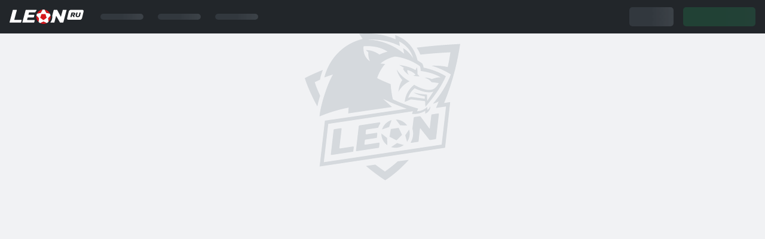

--- FILE ---
content_type: text/html;charset=UTF-8
request_url: https://leon.ru/bets/mma/ufc/ufc-300/1970324843238198-kattar-calvin-sterling-aljamain
body_size: 14301
content:
<!doctype html><html lang="ru" class="app__product--leonru app__rendering--csr app__platform--web app__modernity--modern app__env--prod app__skin--default app__style--leonru app__layout--desktop app__theme--light"><head><script nonce="gsVchWW2KCFLOggT1BcljA==">window.__webpack_public_path__ = "https://cdn-v2.leon.ru/";</script><script src="https://cdn-v2.leon.ru/js/vite-plugin-import-retry.dca3f5.js" crossorigin integrity="sha384-FFCUTj2ch6tiZ6FbWjc+AenpkuT57KY3GhFtOsX8rxzCYRDuhFzZqdm4Ys+g3zsl" nonce="gsVchWW2KCFLOggT1BcljA=="></script><title>Cтавки на спорт онлайн в букмекерской конторе Леон | БК Leon</title><base href="/" target="_self"/><meta charset="utf-8" data-vm-ssr="1" vmid="charset"><meta http-equiv="X-UA-Compatible" content="IE=edge"><meta name="viewport" content="width=device-width,initial-scale=1,maximum-scale=1,user-scalable=no,viewport-fit=cover" data-vm-ssr="1" vmid="viewport"><meta name="description" content="Букмекерская компания Леон: ставки на спорт онлайн ✔️ Широкая линия, лайв ставки на топовые матчи, и выгодные коэффициенты на официальном сайте БК Leon в России" data-vm-ssr="1" vmid="description"><meta name="msapplication-TileColor" content="#2a3034"><meta name="msapplication-TileImage" content="/favicon/favicon-144.png"><meta name="theme-color" vmid="theme-color" content="rgba(34, 38, 42, 1)" data-vm-ssr="1"><meta property="og:image" content="https://img-v2.leon.ru/QAXTACRU/images/push/leonball.png"> <link rel="icon" href="/favicon.ico"><link rel="icon" href="/favicon/favicon-32.png" sizes="32x32"><link rel="icon" href="/favicon/favicon-57.png" sizes="57x57"><link rel="icon" href="/favicon/favicon-76.png" sizes="76x76"><link rel="icon" href="/favicon/favicon-96.png" sizes="96x96"><link rel="icon" href="/favicon/favicon-128.png" sizes="128x128"><link rel="icon" href="/favicon/favicon-192.png" sizes="192x192"><link rel="icon" href="/favicon/favicon-228.png" sizes="228x228"><link rel="shortcut icon" href="/favicon/favicon-196.png" sizes="196x196"><link rel="apple-touch-icon" href="/favicon/favicon-120.png" sizes="120x120"><link rel="apple-touch-icon" href="/favicon/favicon-152.png" sizes="152x152"><link rel="apple-touch-icon" href="/favicon/favicon-180.png" sizes="180x180"><link rel="canonical" href="https://leon.ru/bets/mma/ufc/ufc-300/1970324843238198-kattar-calvin-sterling-aljamain"> <meta name="apple-itunes-app" content="app-id=1177395683"><script nonce="gsVchWW2KCFLOggT1BcljA==">window.initConfig = { i18nUrl: '/api-2/i18n/ru-ru/1763478925260.51fb8.js', isNT: Boolean(false), time: Number(1763509056782), docParseTime: Date.now(), theme: { 'default': 'light', first: '', current: '' }, isQueryHashingEnabled: true, 'adPaths': {}, isWA: false, clientApiSettings: { requestTimeout: 15, maxRequestRetriesCount: 2 } }</script><style nonce="gsVchWW2KCFLOggT1BcljA==">html{line-height:1.15;-webkit-text-size-adjust:100%}body{margin:0}main{display:block}h1{font-size:2em;margin:.67em 0}hr{box-sizing:initial;height:0;overflow:visible}pre{font-family:monospace,monospace;font-size:1em}a{background-color:initial}abbr[title]{border-bottom:none;text-decoration:underline;text-decoration:underline dotted}b,strong{font-weight:bolder}code,kbd,samp{font-family:monospace,monospace;font-size:1em}small{font-size:80%}sub,sup{font-size:75%;line-height:0;position:relative;vertical-align:initial}sub{bottom:-.25em}sup{top:-.5em}img{border-style:none}button,input,optgroup,select,textarea{font-family:inherit;font-size:100%;line-height:1.15;margin:0}button,input{overflow:visible}button,select{text-transform:none}[type=button],[type=reset],[type=submit],button{-webkit-appearance:button}[type=button]::-moz-focus-inner,[type=reset]::-moz-focus-inner,[type=submit]::-moz-focus-inner,button::-moz-focus-inner{border-style:none;padding:0}[type=button]:-moz-focusring,[type=reset]:-moz-focusring,[type=submit]:-moz-focusring,button:-moz-focusring{outline:1px dotted ButtonText}fieldset{padding:.35em .75em .625em}legend{box-sizing:border-box;color:inherit;display:table;max-width:100%;padding:0;white-space:normal}progress{vertical-align:initial}textarea{overflow:auto}[type=checkbox],[type=radio]{box-sizing:border-box;padding:0}[type=number]::-webkit-inner-spin-button,[type=number]::-webkit-outer-spin-button{height:auto}[type=search]{-webkit-appearance:textfield;outline-offset:-2px}[type=search]::-webkit-search-decoration{-webkit-appearance:none}::-webkit-file-upload-button{-webkit-appearance:button;font:inherit}details{display:block}summary{display:list-item}[hidden],template{display:none}:root{--White:#fff;--Black:#000;--Invert:var(--White);--DLayer0Base:11,13,14;--DLayer1Base:34,38,42;--DLayer2Base:50,56,62;--DLayer0:rgba(var(--DLayer0Base),1);--DOpacityLayer0:rgba(var(--DLayer0Base),0.7);--DLayer1:rgba(var(--DLayer1Base),1);--DOpacityLayer1:#22262a80;--DFullOpacityLayer1:#22262a00;--DLayer2:rgba(var(--DLayer2Base),1);--DOpacityLayer2:#32383e66;--DHighlight:#4c555e;--DTextDefault:#f9fafa;--DTextPrimary:#cfd4d8;--DTextSecondary:#abb2ba;--DLegacyButton:#22262a;--DErrorDefault:#d92626;--DErrorHighlight:#e83030;--DErrorField:#fa9e9e26;--DErrorText:#fa9e9e;--DLegacyGreen:#32d74b;--DAlertDefault:#ffd60a;--DAlertDefaultOpacity:#ffd60a33;--DAlertHighlight:#ffdc2e;--DAlertText:#ffea85;--DAlertButtonText:#0b0d0e;--DOTextSecondary:#abb2ba1a;--DAltDefault:#0a84ff;--DAltHighlight:#39f;--DMint:#1fada2;--DShadow:#0000004d;--DBelow:#0b0d0e;--DSkeletonOpacity:#0003;--DSkeletonLoading:linear-gradient(90deg,#0000,#0000001a 50%,#0000);--DPinkHighlight:#ff6680;--DLoyaltyLevelLayer:#0b0d0e;--DYellow:#d99e08;--DYellowShadow:#d99e0880;--DPurple:#6448ff;--DPurpleShadow:#6448ff80;--DSwitcherShadow:#fff3;--DAccentGradient:linear-gradient(180deg,#5c5c5c80 0%,rgba(var(--DLayer2Base),0) 100%);--DAccentLevel1:#ffffff1a;--DAccentLevel2:#6b6c6d33;--DAccentLevel3:#ffffff26;--LLayer0Base:241,242,244;--LLayer1Base:255,255,255;--LLayer2Base:238,240,241;--LLayer0:rgba(var(--LLayer0Base),1);--LOpacityLayer0:rgba(var(--LLayer0Base),0.7);--LLayer1:rgba(var(--LLayer1Base),1);--LOpacityLayer1:#ffffff80;--LFullOpacityLayer1:#fff0;--LLayer2:rgba(var(--LLayer2Base),1);--LOpacityLayer2:#eef0f166;--LHighlight:#d5d9dd;--LTextDefault:#050506;--LTextPrimary:#2e3338;--LTextSecondary:#49525a;--LLegacyButton:#dde0e3;--LErrorDefault:#e23636;--LErrorHighlight:#e51919;--LErrorField:#e4676726;--LErrorText:#e46767;--LLegacyGreen:#34c759;--LAlertDefault:#ffbf00;--LAlertDefaultOpacity:#ffbf0033;--LAlertHighlight:#ffc61a;--LAlertText:#e5ad06;--LAlertButtonText:#0b0d0e;--LOTextSecondary:#49525a1a;--LAltDefault:#007aff;--LAltHighlight:#0062cc;--LMint:#1fada2;--LShadow:#54545426;--LBelow:#d5d9dd;--LSkeletonOpacity:#fff3;--LSkeletonLoading:linear-gradient(90deg,#fff0,#ffffff1a 50%,#fff0);--LPinkHighlight:#ff6680;--LLoyaltyLevelLayer:#f1f2f4;--LYellow:#e2ae18;--LYellowShadow:#d99e0880;--LPurple:#5a3eff;--LPurpleShadow:#6448ff80;--LGreenShadow:#169c5980;--LSwitcherShadow:#0003;--LAccentGradient:linear-gradient(0deg,#fff0,#ffffff80);--LAccentLevel1:#ffffff80;--LAccentLevel2:#fff3;--LAccentLevel3:#ffffff26;--Layer0Base:var(--DLayer0Base);--Layer1Base:var(--DLayer1Base);--Layer2Base:var(--DLayer2Base);--Layer0:var(--DLayer0);--OpacityLayer0:var(--DOpacityLayer0);--Layer1:var(--DLayer1);--OpacityLayer1:var(--DOpacityLayer1);--FullOpacityLayer1:var(--DFullOpacityLayer1);--Layer2:var(--DLayer2);--OpacityLayer2:var(--DOpacityLayer2);--Highlight:var(--DHighlight);--TextDefault:var(--DTextDefault);--TextPrimary:var(--DTextPrimary);--TextSecondary:var(--DTextSecondary);--LegacyButton:var(--DLegacyButton);--ErrorDefault:var(--DErrorDefault);--ErrorHighlight:var(--DErrorHighlight);--ErrorField:var(--DErrorField);--ErrorText:var(--DErrorText);--LegacyGreen:var(--DLegacyGreen);--AlertDefault:var(--DAlertDefault);--AlertDefaultOpacity:var(--DAlertDefaultOpacity);--AlertHighlight:var(--DAlertHighlight);--AlertText:var(--DAlertText);--AlertButtonText:var(--DAlertButtonText);--OpacityTextSecondary:var(--DOTextSecondary);--AltDefault:var(--DAltDefault);--AltHighlight:var(--DAltHighlight);--Mint:var(--DMint);--BadgeColorInvert:var(--Black);--BadgeBgInvert:var(--White);--Shadow:var(--DShadow);--Below:var(--DBelow);--SkeletonOpacity:var(--DSkeletonOpacity);--SkeletonLoading:var(--DSkeletonLoading);--PinkHighLight:var(--DPinkHighlight);--LoyaltyLevelLayer:var(--DLoyaltyLevelLayer);--Yellow:var(--DYellow);--YellowShadow:var(--DYellowShadow);--Purple:var(--DPurple);--PurpleShadow:var(--DPurpleShadow);--SwitcherShadow:var(--DSwitcherShadow);--AccentGradient:var(--DAccentGradient);--AccentLevel1:var(--DAccentLevel1);--AccentLevel2:var(--DAccentLevel2);--AccentLevel3:var(--DAccentLevel3);--StatusbarHeight:0px;--GreenDefault:linear-gradient(120.98deg,#47ebf5 -30.83%,#04db19 143.76%);--GreenHighlight:linear-gradient(110.43deg,#00b2f0 -9.11%,#04db19 132.86%);--GrayGradient:linear-gradient(287.52deg,#0b0d0e 4.81%,#22262a 86.39%);--AndroidBrand:linear-gradient(110.7deg,#49ebf5 -9.14%,#04db19b3 136.77%);--AndroidTextDefault:var(--DTextDefault);--AndroidTextPrimary:var(--DTextPrimary);--AndroidBackgroundItem:linear-gradient(287.52deg,#0b0d0e 4.81%,#22262a 86.39%);--AndroidButtonHover:linear-gradient(110.7deg,#49ebf5 -9.14%,#04db19b3 136.77%);--AndroidLandingBg:#0b0d0e;--EgsCategoriesIconFilter:invert(93%) sepia(15%) saturate(73%) hue-rotate(164deg) brightness(91%) contrast(89%);--EgsCategoriesIconHover:invert(99%) sepia(45%) saturate(358%) hue-rotate(175deg) brightness(109%) contrast(96%);--EgsCategoriesIconActive:invert(10%) sepia(17%) saturate(531%) hue-rotate(169deg) brightness(91%) contrast(88%);--EgsOverlayBarColor:#000000b3;--EgsBlurredImageBackground:linear-gradient(0deg,var(--Layer0) 0%,#0b0d0e80 100%);--OverlayL0Color:#171a1ce6;--TabShadow:0 -0.66px 0 #394046;--FloatingTopBarShadow:0 8px 16px #0000004d;--FloatingTopBarShadowFilter:drop-shadow(0 8px 16px #0000004d);--BreadcrumbBoxShadow:8px 0 8px #00000026;--InnerShadow:none;--ModalHeaderShadow:0 0.66px 0 var(--Below);--FooterIconFilter:invert(82%) sepia(4%) saturate(590%) hue-rotate(172deg) brightness(87%) contrast(89%);--ShowcaseItemStripeBgColor:#ffffff0d;--ShowcaseNameColor:var(--TextPrimary);--TooltipBackground:#fffffff2;--ToggleVisibleInDarkInlineBlock:inline-block;--ToggleVisibleInLightInineBlock:none;--ToggleVisibleInDarkBlock:block;--ToggleVisibleInLightBlock:none;--BorderRadius:5px;--MainFontFamily:"Roboto",sans-serif;--BodyBackgroundColor:var(--Layer0);--BodyColor:var(--TextDefault);--LanguageItemHoverColor:var(--Layer2);--HighlightedText:var(--AlertText);--RewardCenterBg:radial-gradient(142.91% 100% at 100% 100%,#4e26ec40 0%,#4e26ec00 100%),#22262a;--ReferralPageBg:radial-gradient(142.91% 100% at 100% 100%,#1f91ad40 0%,#1f91ad00 100%),#22262a;--buttonBgPrem:linear-gradient(123deg,#fcecc2 13.34%,#eac885 86.74%);--buttonBgPremHover:linear-gradient(123deg,#fef7e7 13.34%,#f2deb5 86.74%);--buttonBgPremPressed:linear-gradient(123deg,#fcecc2 13.34%,#eac885 86.74%);--buttonBoxShadowPressed:inset 0 0 0 2px #ebebebcc;--Mint:#1fada2;--Orange:#d96208;--Grey1:#88919a;--Yellow:#d99e08;--Pink:#963eff;--Purple:#6448ff;--Grey2:#6a737c;--BlueLight:#0ac0ff;--SnackbarBackground:#fffc;--SnackbarBrand:#169c59;--SnackbarBrandOpacity:#169c5933;--SnackbarRed:#e46767;--SnackbarYellow:#e5ad06;--SnackbarModalShadow:linear-gradient(0deg,#0000004d,#0000004d);--VpnStrokeDefault:#fff;--VpnStrokeSecondary:#fff;--BundesligaBranded:#d20515;--BundesligaBrandedHover:#f91022;--BundesligaBrandedText:#fff;--StatsA:#37f;--StatsB:#f37;--StatsDraw:#5c573d;--BasedOnSportTextDefault:#fff;--BasedOnSportTextColored:#fff;--CutomHomePageRunnerBg:var(--Layer1);--CutomHomePageTopMatchBgOverlay:#000000b3;--CutomHomePageTopMatchBgGradient:linear-gradient(180deg,#22262a,#0e1011);--BrandDefault:#1fad66;--BrandDefaultOpacity00:#1fad6600;--BrandDefaultOpacity02:#1fad6633;--BrandDefaultOpacity05:#1fad6680;--OpacityBrandDefault:#1fad6633;--BrandHighlight:#1cd478;--OpacityBrandHighlight:#1cd47880;--BrandText:#fff;--BrandDefaultShadow:#1fad6680;--DBrandDefault:#1fad66;--DBrandHighlight:#1cd478;--DBrandText:#fff;--CardShadow1:#0000007a;--CardShadow2:#0000004a;--CardShadow3:#00000030;--Stats1:#37f;--StatsX:#5c573d;--Stats2:#f37;--StrokeDynamic:#ffffff4d;--StrokeInverted:#0000004d;--StrokeStatic:#ffffff4d;--OverlayBetslip:#0b0d0eb3;--OverlayHardInverted:#fffffff2;--HeaderDesktop:var(--DLayer1);--HeaderDesktopLayer:var(--DLayer2);--HeaderMobile:var(--DLayer1);--HeaderMobileLayer:var(--DLayer2);--TabbarColorContainer:#fff0;--TabbarColorContainerStroke:#fff0;--TabbarColorActive:#fff0;--TabbarColorNavbar:var(--DLayer1)}:root.app__theme--light{--Invert:var(--Black);--Layer0Base:var(--LLayer0Base);--Layer1Base:var(--LLayer1Base);--Layer2Base:var(--LLayer2Base);--Layer0:var(--LLayer0);--Layer1:var(--LLayer1);--Layer2:var(--LLayer2);--OpacityLayer0:var(--LOpacityLayer0);--OpacityLayer1:var(--LOpacityLayer1);--OpacityLayer2:var(--LOpacityLayer2);--FullOpacityLayer1:var(--LFullOpacityLayer1);--Highlight:var(--LHighlight);--TextDefault:var(--LTextDefault);--TextPrimary:var(--LTextPrimary);--TextSecondary:var(--LTextSecondary);--LegacyButton:var(--LLegacyButton);--ErrorDefault:var(--LErrorDefault);--ErrorHighlight:var(--LErrorHighlight);--ErrorField:var(--LErrorField);--ErrorText:var(--LErrorText);--LegacyGreen:var(--LLegacyGreen);--AlertDefault:var(--LAlertDefault);--AlertDefaultOpacity:var(--LAlertDefaultOpacity);--AlertHighlight:var(--LAlertHighlight);--AlertText:var(--LAlertText);--AlertButtonText:var(--LAlertButtonText);--OpacityTextSecondary:var(--LOTextSecondary);--AltDefault:var(--LAltDefault);--AltHighlight:var(--LAltHighlight);--Mint:var(--LMint);--BadgeColorInvert:var(--LLayer2);--BadgeBgInvert:var(--LTextDefault);--Shadow:var(--LShadow);--Below:var(--LBelow);--SkeletonOpacity:var(--LSkeletonOpacity);--SkeletonLoading:var(--LSkeletonLoading);--PinkHighLight:var(--LPinkHighlight);--LoyaltyLevelLayer:var(--LLoyaltyLevelLayer);--Yellow:var(--LYellow);--YellowShadow:var(--LYellowShadow);--Purple:var(--LPurple);--PurpleShadow:var(--LPurpleShadow);--ProgressGreen:#169c59;--ProgressGreenShadow:var(--LGreenShadow);--SwitcherShadow:var(--LSwitcherShadow);--AccentGradient:var(--LAccentGradient);--AccentLevel1:var(--LAccentLevel1);--AccentLevel2:var(--LAccentLevel2);--AccentLevel3:var(--LAccentLevel3);--GreenDefault:linear-gradient(120.98deg,#47ebf5 -30.83%,#04db19 143.76%);--GreenHighlight:linear-gradient(110.43deg,#00b2f0 -9.11%,#04db19 132.86%);--GrayGradient:linear-gradient(287.52deg,#0b0d0e 4.81%,#22262a 86.39%);--AndroidBrand:linear-gradient(110.7deg,#49ebf5 -9.14%,#04db19b3 136.77%);--AndroidTextDefault:var(--DTextDefault);--AndroidTextPrimary:var(--DTextPrimary);--AndroidBackgroundItem:linear-gradient(287.52deg,#0b0d0e 4.81%,#22262a 86.39%);--AndroidButtonHover:linear-gradient(110.7deg,#49ebf5 -9.14%,#04db19b3 136.77%);--AndroidLandingBg:#0b0d0e;--EgsCategoriesIconFilter:invert(14%) sepia(7%) saturate(1201%) hue-rotate(169deg) brightness(97%) contrast(83%);--EgsCategoriesIconHover:invert(1%) sepia(5%) saturate(1592%) hue-rotate(201deg) brightness(105%) contrast(98%);--EgsCategoriesIconActive:invert(93%) sepia(0%) saturate(28%) hue-rotate(107deg) brightness(106%) contrast(107%);--EgsOverlayBarColor:#ffffffb3;--EgsBlurredImageBackground:linear-gradient(0deg,var(--Layer0) 0%,#f1f2f480 100%);--OverlayL0Color:#171a1cbf;--TabShadow:0 -0.66px 0 #d5d9dd;--FloatingTopBarShadow:0 8px 16px #5454544d;--FloatingTopBarShadowFilter:drop-shadow(0 8px 16px #5454544d);--BreadcrumbBoxShadow:8px 0 8px #54545426;--ModalHeaderShadow:none;--FooterIconFilter:invert(31%) sepia(22%) saturate(270%) hue-rotate(167deg) brightness(93%) contrast(92%);--ShowcaseItemStripeBgColor:#ffffff26;--ShowcaseNameColor:var(--White);--TooltipBackground:#000000f2;--ToggleVisibleInDarkInlineBlock:none;--ToggleVisibleInLightInineBlock:inline-block;--ToggleVisibleInDarkBlock:none;--ToggleVisibleInLightBlock:block;--LanguageItemHoverColor:var(--Highlight);--RewardCenterBg:radial-gradient(145.73% 100% at 100% 100%,#4e26ec1a 0%,#4e26ec00 100%),#fff;--ReferralPageBg:radial-gradient(142.91% 100% at 100% 100%,#1f91ad40 0%,#1f91ad00 100%),#fff;--buttonBgPrem:linear-gradient(123deg,#dbc7a8 13.34%,#caab7d 86.74%);--buttonBgPremHover:linear-gradient(123deg,#eadecc 13.34%,#d6bd9a 86.74%);--buttonBgPremPressed:linear-gradient(123deg,#dbc7a8 13.34%,#caab7d 86.74%);--buttonBoxShadowPressed:inset 0 0 0 2px #fffc;--Mint:#169c95;--Orange:#e27218;--Grey1:#878787;--Yellow:#e2ae18;--Pink:#963eff;--Purple:#5a3eff;--Grey2:#696969;--BlueLight:#00b6ff;--SnackbarBackground:#000000a6;--SnackbarBrand:#1fad66;--SnackbarBrandOpacity:#1fad6633;--SnackbarRed:#fa9e9e;--SnackbarYellow:#ffea85;--SnackbarModalShadow:#54545426;--VpnStrokeDefault:#c8c8c8;--VpnStrokeSecondary:#000;--BasedOnSportTextDefault:#000;--BasedOnSportTextColored:#fff;--StatsDraw:#999166;--CutomHomePageRunnerBg:var(--Layer2);--CutomHomePageTopMatchBgOverlay:#fff9;--CutomHomePageTopMatchBgGradient:linear-gradient(180deg,#fff,#ced8e2);--BrandDefault:#169c59;--BrandDefaultOpacity00:#169c5900;--BrandDefaultOpacity02:#169c5933;--BrandDefaultOpacity05:#169c5980;--OpacityBrandDefault:#169c5933;--BrandHighlight:#0d8247;--OpacityBrandHighlight:#0d824780;--BrandText:#fff;--BrandDefaultShadow:#169c5980;--DBrandDefault:#1fad66;--DBrandHighlight:#1cd478;--DBrandText:#fff;--CardShadow1:#00000029;--CardShadow2:#0000001a;--CardShadow3:#0000000f;--Stats1:#37f;--StatsX:#999166;--Stats2:#f37;--StrokeDynamic:#0000004d;--StrokeInverted:#ffffff4d;--StrokeStatic:#ffffff4d;--OverlayBetslip:#49525ab3;--OverlayHardInverted:#000000f2;--HeaderDesktop:var(--DLayer1);--HeaderDesktopLayer:var(--DLayer2);--HeaderMobile:var(--DLayer1);--HeaderMobileLayer:var(--DLayer2);--TabbarColorContainer:#fff0;--TabbarColorContainerStroke:#fff0;--TabbarColorActive:#fff0;--TabbarColorNavbar:var(--LLayer1)}:root{--RadiusGlobalRounded:1000px;--RadiusGlobalLayer1:5px;--RadiusButtonDefault:5px;--RadiusButtonSmall:4px;--RadiusInputCheckbox:5px;--RadiusInputDefault:5px;--RadiusInputDefault2:3px;--RadiusSportCoefInline:5px;--RadiusAvatarProfile:10px;--RadiusModalDefault:10px;--RadiusTabbarContainer:0;--RadiusTabbarTab:0}*,:after,:before{box-sizing:border-box}html:not(.app__content-ready){height:100vh;overflow:hidden;background-color:var(--Layer0)}html:not(.app__content-ready) body{min-height:100vh;margin:0;overflow:hidden}.skeleton{display:flex;flex-direction:column;width:100%;height:100dvh;background-color:var(--Layer0)}.skeleton-header{background-color:var(--DLayer1)}.skeleton-header__wrapper{display:flex;align-items:center;justify-content:space-between;max-width:1440px;height:48px;padding:0 8px 0 0;margin:0 auto}@media (min-width:768px){.skeleton-header__wrapper{height:56px;padding:0 16px}}@media (min-width:1280px){.skeleton-header__wrapper{height:56px;padding:0 16px}}.skeleton-header__burger,.skeleton-header__left{display:flex;align-items:center}.skeleton-header__burger{justify-content:center;width:44px;height:48px}@media (min-width:768px){.skeleton-header__burger{display:flex;width:52px;height:56px}}@media (min-width:1025px){.skeleton-header__burger{display:none}}.skeleton-header__logo{width:93px;height:18px}@media (min-width:768px){.skeleton-header__logo{width:124px;height:24px}}@media (min-width:1280px){.skeleton-header__logo{width:124px;height:24px}}.skeleton-header__logo-image{width:100%;height:100%}.skeleton-header__right{display:flex}.skeleton-header__button{height:32px;margin-left:16px;border-radius:5px}@media (min-width:768px){.skeleton-header__button{margin-left:16px}}.skeleton-header__button--login{width:64px;background-color:var(--DLayer2);opacity:1}@media (min-width:768px){.skeleton-header__button--login{width:74px}}.skeleton-header__button--registration{width:93px;background-color:var(--DBrandDefault);opacity:.2}@media (min-width:768px){.skeleton-header__button--registration{width:121px}}.app__platform--cordova .skeleton-header,.skeleton-nav{display:none}@media (min-width:768px){.skeleton-nav{display:flex;margin-left:16px}}.skeleton-nav__item{width:72px;height:10px;margin:0 12px;background-color:var(--DLayer2);border-radius:5px;opacity:1}.skeleton-content{display:flex;flex:1 0 auto;align-items:center;justify-content:center;padding:0 60px}.skeleton-content--with-sidebar{max-height:100vh}@media (min-width:768px){.skeleton-content--with-sidebar{max-height:calc(100vh - 112px)}}@media (min-width:1280px){.skeleton-content--with-sidebar{max-height:calc(100vh - 148px)}}.skeleton-content__logo{width:200px;height:auto;color:var(--Highlight)}@media (min-width:375px){.skeleton-content__logo{width:255px}}@media (min-width:768px){.skeleton-content__logo{width:260px}}.skeleton-content__logo svg{display:block;width:100%;height:100%;object-fit:cover}.skeleton-content__logo-color{fill:var(--Highlight)}.skeleton-content-wrapper{display:flex;flex:1 0 auto;width:100%;max-width:1440px;padding:0;margin:0 auto}@media (min-width:768px){.skeleton-content-wrapper{gap:32px;padding:24px 16px 0}}@media (min-width:1280px){.skeleton-content-wrapper{gap:48px;padding:32px 24px 0}}.skeleton-sidebar{display:none;flex-direction:column;gap:16px}@media (min-width:768px){.skeleton-sidebar{display:flex}}.skeleton-sidebar-block{display:flex;flex-direction:column;gap:12px;width:80px;padding:16px 12px;overflow:hidden;background-color:var(--ColorBackground2);border-radius:16px;box-shadow:0 .272px .589px 0 #00000003,0 .751px 1.628px 0 #00000005,0 1.809px 3.919px 0 #00000008,0 6px 13px 0 #0000000a}@media (min-width:1280px){.skeleton-sidebar-block{width:240px}}.skeleton-sidebar-block__item{display:flex;gap:16px;align-items:center;padding:12px 16px;opacity:.1}.skeleton-sidebar-block__item-icon{width:20px;height:20px;background-color:var(--ColorContent1);border-radius:50%}.skeleton-sidebar-block__item-text{display:none;width:91px;height:8px;background-color:var(--ColorContent1);border-radius:64px}@media (min-width:1280px){.skeleton-sidebar-block__item-text{display:block}}.skeleton-footer{height:52px;padding:0}@media (min-width:768px){.skeleton-footer{display:none}}.skeleton-footer-nav{display:grid;grid-template-columns:repeat(5,1fr);height:100%;padding:6px 0 0;background-color:var(--Layer1);border-radius:0;box-shadow:none}.skeleton-footer-nav__holder{display:flex;flex-direction:column;align-items:center;width:auto;opacity:1}.skeleton-footer-nav__item{justify-self:center;width:24px;height:24px;margin-top:0;background-color:var(--Layer2);border-radius:50%}.skeleton-footer-nav__sub-item{width:32px;height:6px;margin-top:6px;background-color:var(--Layer2);border-radius:5px}.app__platform--cordova .skeleton-footer{display:none}.skeleton-loading{position:relative;overflow:hidden}.skeleton-loading:after{position:absolute;top:0;display:block;width:100%;height:100%;content:"";background:linear-gradient(90deg,#fff0,#ffffff0d 50%,#fff0);transform:translateX(-100%);animation:loading 1.5s infinite;will-change:transform}.app__content-ready .skeleton{display:none}@keyframes loading{to{transform:translateX(100%)}}</style><script nonce="gsVchWW2KCFLOggT1BcljA==">window.__staticToCdn = function(url) {
      return (window.__webpack_public_path__ || '/') + url;
    }</script><script type="module" crossorigin src="https://cdn-v2.leon.ru/js/app.DRoYHpG0.js" integrity="sha384-N4G4fQPQxKfqPlF3V+i7hyebgB+qCCljbYgZh6BIIfyL3OuOX1p+tsSIBufKyPQz" nonce="gsVchWW2KCFLOggT1BcljA=="></script><link rel="dns-prefetch" href="https://eun1.fptls.com" />
<link rel="preconnect" href="https://fonts.gstatic.com" crossorigin="anonymous" />
<link rel="dns-prefetch" href="https://cas.leon.ru" />
<link rel="dns-prefetch" href="https://mc.yandex.ru" />
<link rel="preconnect" href="https://img-v2.leon.ru" crossorigin="anonymous" />
<link rel="preconnect" href="https://cdn-v2.leon.ru" crossorigin="anonymous" />
<link rel="dns-prefetch" href="https://eun1.fptls2.com" />
<link rel="preconnect" href="https://fonts.googleapis.com" crossorigin="anonymous" /></head><body><noscript><strong>We're sorry but client doesn't work properly without JavaScript enabled. Please enable it to continue.</strong></noscript><div class="skeleton"><header class="skeleton-header"><div class="skeleton-header__wrapper"><div class="skeleton-header__left"><div class="skeleton-header__burger"><svg width="24" height="24" viewBox="0 0 24 24" fill="none" xmlns="http://www.w3.org/2000/svg"><rect x="4" y="16" width="8" height="2" rx="1" fill="#353C42"/><rect x="4" y="11" width="16" height="2" rx="1" fill="#353C42"/><rect x="4" y="6" width="12" height="2" rx="1" fill="#353C42"/></svg></div><div class="skeleton-header__logo"><svg class="skeleton-header__logo-image" viewBox="0 0 124 24" xmlns="http://www.w3.org/2000/svg"><path d="M5.6044 0.520666L5.80121 0.41133C7.72552 0.389463 9.6717 0.41133 11.596 0.41133C12.0552 0.345729 12.4051 0.914275 12.1208 1.30788C10.7213 6.42481 9.38743 11.5417 7.98793 16.6586C7.83486 16.9648 8.09726 17.3584 8.42527 17.3584C12.1208 17.3584 15.8164 17.3584 19.5119 17.3584C19.9274 17.2928 20.3429 17.8176 20.0805 18.1894C19.7743 19.239 19.5119 20.2886 19.2277 21.3382C19.1621 21.6662 18.7903 21.8412 18.4842 21.7756C12.5144 21.7756 6.54469 21.7756 0.574952 21.7756C0.246944 21.7974 -0.102931 21.4694 0.0282721 21.1196C1.75578 14.6031 3.50515 8.08671 5.23266 1.59216C5.36386 1.24228 5.342 0.804939 5.6044 0.520666Z" fill="white"/><path d="M26.7935 1.26346C26.8372 0.804254 27.2527 0.432512 27.69 0.410645C33.3099 0.410645 38.9516 0.410645 44.5715 0.410645C45.2494 0.410645 45.3806 1.28533 44.987 1.72268C44.1779 2.6411 43.5 3.66885 42.8877 4.71848L42.6909 4.82782C39.5202 4.82782 36.3494 4.82782 33.1787 4.82782C32.8507 4.76221 32.5008 4.95902 32.4133 5.28703C32.1728 6.24918 31.9104 7.18947 31.6699 8.15163C31.5824 8.47963 31.9541 8.82951 32.2384 8.85138C35.0155 8.85138 37.8145 8.85138 40.5917 8.85138C41.0071 8.76391 41.4882 9.00445 41.532 9.48552C41.2477 10.5789 40.9415 11.6504 40.6573 12.7437C40.5917 13.1155 40.1543 13.2685 39.8263 13.2248C36.7649 13.2248 33.6816 13.2029 30.6202 13.2467C30.5546 13.2904 30.4016 13.3997 30.3141 13.4654C29.9205 14.6024 29.6581 15.7833 29.3519 16.9204C29.4613 17.0516 29.6581 17.314 29.7674 17.4452C33.6379 17.467 37.5303 17.4452 41.4008 17.4452C41.7506 17.3796 42.0568 17.6638 42.1661 17.97C41.9037 19.0852 41.5757 20.1786 41.2696 21.2938C41.2039 21.6218 40.8759 21.8186 40.5479 21.7967C34.2939 21.7749 28.018 21.8405 21.764 21.7749C21.6766 21.6874 21.5016 21.4906 21.4142 21.4031C23.2291 14.6462 25.0222 7.95482 26.7935 1.26346Z" fill="white"/><path d="M73.8521 1.04467C73.9177 0.672927 74.2895 0.388654 74.6612 0.410521C76.2356 0.432388 77.8101 0.366786 79.3845 0.432388C79.472 0.497989 79.6469 0.629193 79.7344 0.694794C81.7899 4.43408 83.6924 8.28271 85.7479 12.022L85.9665 11.8908C87.038 8.06403 88.0439 4.21541 89.1154 0.410521C91.1272 0.454255 93.1827 0.344919 95.1945 0.454255C95.2601 0.541724 95.4132 0.694794 95.4788 0.782263C93.7075 7.53922 91.8925 14.2962 90.0994 21.0531C90.0338 21.4905 89.6184 21.8185 89.181 21.7529C87.7159 21.731 86.2508 21.7529 84.7857 21.7529C84.3702 21.731 84.1734 21.2718 83.9985 20.9657C82.0086 17.5107 80.0843 14.0119 78.0506 10.5788L77.8101 10.7974C76.8261 14.4055 75.9951 18.0573 74.9236 21.6436L74.6612 21.7529C72.6494 21.731 70.6158 21.7529 68.604 21.7092C68.5384 21.6217 68.3853 21.4467 68.2979 21.3593C70.7907 18.1885 72.059 14.0119 71.4467 10.0102C72.2121 7.01441 73.043 4.04047 73.8521 1.04467Z" fill="white"/><path d="M121.894 0.519938C115.225 0.563672 108.555 0.432469 101.886 0.585539C100.486 0.869813 99.2834 2.00691 98.9991 3.42827C98.1025 7.18943 97.1622 10.9506 96.2875 14.7336C96.047 15.9582 97.1185 17.1609 98.3649 17.1171C104.794 17.139 111.223 17.1171 117.652 17.1171C119.336 17.1609 120.932 15.827 121.238 14.1869C122.135 10.4258 123.075 6.68648 123.928 2.90346C124.19 1.70077 123.119 0.476204 121.894 0.519938ZM110.064 7.10196C110.086 8.30465 109.08 9.22307 108.03 9.61668C108.336 10.6226 108.643 11.6066 108.949 12.6125C108.183 12.6125 107.396 12.6125 106.631 12.6125C106.39 11.6941 106.15 10.7975 105.909 9.87909C105.45 9.87909 104.991 9.85722 104.531 9.87909C104.313 10.7975 104.094 11.6941 103.875 12.6125C103.154 12.6125 102.432 12.6125 101.711 12.6125C102.301 10.0978 102.913 7.58304 103.526 5.06831C105.034 5.06831 106.565 5.02458 108.074 5.09018C109.102 5.15578 110.151 5.98673 110.064 7.10196ZM117.87 10.5132C117.499 11.7378 116.23 12.4157 115.028 12.5906C113.803 12.7656 112.447 12.7218 111.398 12.0002C110.742 11.5629 110.392 10.7319 110.589 9.96656C110.96 8.34839 111.376 6.75208 111.77 5.13391C112.447 4.95898 113.235 5.11205 113.956 5.06831C113.584 6.64275 113.169 8.19532 112.775 9.74789C112.666 10.1196 112.71 10.6007 113.082 10.8412C113.978 11.4098 115.443 11.0599 115.771 9.96656C116.209 8.34839 116.58 6.68648 116.996 5.06831C117.717 5.04644 118.461 5.06831 119.182 5.06831C118.745 6.90515 118.33 8.72013 117.87 10.5132Z" fill="white"/><path d="M107.484 6.70835C106.762 6.57712 106.041 6.66461 105.319 6.64273C105.188 7.18956 105.056 7.73638 104.903 8.2832C105.647 8.32695 106.456 8.39256 107.2 8.21758C107.878 8.10822 108.315 6.94895 107.484 6.70835Z" fill="white"/><path d="M55.1337 0.104469C56.3146 -0.0704688 57.5391 -0.00486723 58.72 0.148203C59.7259 1.96318 60.6443 3.80002 61.672 5.59313C63.5745 5.98674 65.5207 6.27101 67.4231 6.64276L67.4668 6.66462C68.0135 7.80172 68.4071 9.00441 68.5821 10.2727C67.27 11.7159 65.9361 13.1592 64.6022 14.5805C64.799 16.5267 65.1708 18.451 65.2582 20.3972C64.4054 21.3375 63.3339 22.081 62.2187 22.6714C60.4256 21.7967 58.6106 20.9658 56.7957 20.1129C55.0025 21.0314 53.1438 21.8404 51.3289 22.7589C50.2792 22.2122 49.2952 21.5124 48.4205 20.7034C48.6392 18.6697 48.9016 16.6142 49.1203 14.5805C47.6989 13.0936 46.2994 11.5629 44.8562 10.0978C45.0092 8.93881 45.4028 7.82358 45.9058 6.75209C47.9832 6.38035 50.0824 5.98674 52.1379 5.52753C53.1657 3.71255 54.1279 1.89758 55.1337 0.104469Z" fill="white"/><path d="M45.9281 6.73025C47.59 3.1659 51.1981 0.519969 55.1123 0.104492C54.1283 1.8976 53.1442 3.71258 52.1383 5.50569C50.1047 5.9649 48.0055 6.35851 45.9281 6.73025Z" fill="#D6161B"/><path d="M58.7194 0.126465C62.4368 0.716879 65.87 3.18787 67.4225 6.62102C65.5201 6.24928 63.5739 5.965 61.6715 5.57139C60.6437 3.80015 59.7253 1.94144 58.7194 0.126465Z" fill="#D6161B"/><path d="M53.3406 7.53936C55.5054 7.40815 57.7359 7.53936 59.9226 7.47375L60.0538 7.58309C60.7317 9.63861 61.344 11.6941 62.0875 13.7278C60.4037 15.1491 58.4794 16.3737 56.7081 17.7295C54.915 16.3956 53.0126 15.1491 51.3288 13.7278C52.0285 11.6941 52.6627 9.61674 53.3406 7.53936Z" fill="#D6161B"/><path d="M44.8999 10.0758C46.3432 11.5409 47.7427 13.0716 49.164 14.5586C48.9235 16.5922 48.6611 18.6259 48.4643 20.6814C45.5997 18.0355 44.1783 13.9026 44.8999 10.0758Z" fill="#D6161B"/><path d="M64.6237 14.5587C65.9576 13.1155 67.2915 11.6941 68.6035 10.2509C69.1939 13.8808 67.9475 17.8169 65.2797 20.3754C65.1704 18.4292 64.8205 16.5049 64.6237 14.5587Z" fill="#D6161B"/><path d="M51.3288 22.7151C53.1438 21.8186 54.9806 20.9876 56.7956 20.0692C58.6106 20.922 60.4255 21.753 62.2187 22.6277C58.9167 24.4426 54.6745 24.4426 51.3288 22.7151Z" fill="#D6161B"/></svg></div><nav class="skeleton-nav" aria-label="top-nav"><div class="skeleton-nav__item skeleton-loading"></div><div class="skeleton-nav__item skeleton-loading"></div><div class="skeleton-nav__item skeleton-loading"></div></nav></div><div class="skeleton-header__right"><div class="skeleton-header__button skeleton-header__button--login skeleton-loading"></div><div class="skeleton-header__button skeleton-header__button--registration skeleton-loading"></div></div></div></header><section class="skeleton-content"><div class="skeleton-content__logo"><svg width="255" height="241" viewBox="0 0 255 241" fill="none" xmlns="http://www.w3.org/2000/svg"><path d="M20.5763 119.511C5.71186 92.4315 0 73.3372 0 73.3372C9.52542 68.4075 19.4915 63.9167 29.6949 59.8311C28.4407 62.7856 26.2373 68.6101 25.0508 75.5826C22.1017 76.9839 19.1695 78.4189 16.3051 79.9045C18.5062 87.2959 21.7901 94.5565 24.9786 101.606L25.1356 101.953C23.322 107.812 21.8475 113.788 20.5763 119.511Z" fill="#D5D9DD"/><path fill-rule="evenodd" clip-rule="evenodd" d="M184.085 127.598C190.61 127.395 196.373 124.677 201.136 120.389C201.119 120.44 201.136 121.663 201.153 122.866C201.17 124.048 201.186 125.209 201.169 125.218C202.831 124.458 204.864 122.06 206.051 119.038C206.508 126.484 200.288 130.485 197.593 131.549L197.763 126.788C191.949 130.552 182.288 132.984 175.763 131.751C175.91 131.472 176.646 129.683 177.167 128.416C177.307 128.076 177.432 127.773 177.525 127.547L38.4915 148.245L31.1864 211.083L224.593 182.23L231.78 119.697L225.814 120.575L215.322 122.128C215.819 120.861 216.341 119.599 216.881 118.294C217.758 116.172 218.683 113.934 219.627 111.374C215.034 114.075 210.237 115.324 210.22 115.291C222.508 100.907 232.932 84.7667 239.695 67.0737C229.797 60.996 218.814 55.9987 207.78 52.8755C214.339 52.5885 224.915 52.6729 234.593 55.0871C236.271 47.2704 237.763 39.1836 239.017 30.8099C238.976 30.8967 237.135 30.9989 233.773 31.1857C226.016 31.6165 210.159 32.4972 189.61 34.676C187.915 30.2527 185.542 26.2516 183.508 23.2464C214.278 19.4666 238.401 18.1317 249.053 17.5423C252.864 17.3314 254.951 17.2159 255 17.118C252.746 32.1436 249.847 46.3756 246.458 59.8142C246.499 59.8347 246.54 59.8613 246.585 59.8904C246.614 59.9093 246.645 59.9293 246.678 59.9493C246.665 59.9493 246.586 60.0529 246.455 60.225C246.411 60.2833 246.361 60.3494 246.305 60.422C241.339 79.9045 235.322 97.7495 228.61 114.007L238.61 112.505L230.186 187.396L24.3051 218.123L32.9831 142.961L167.305 123.445C160.339 120.896 150.746 117.249 141.22 113.146L139.542 112.437L139.525 112.353L128.322 107.119L143.136 120.575L71.1864 131.076L71.8983 121.588C54.017 125.032 37.4746 130.4 24.1695 136.073C25.2881 119.157 36.8475 82.5551 46.2203 67.2763C43.3729 68.1542 32.1186 72.0541 32.1186 72.0541C32.1186 72.0541 41.661 22.5711 94.9153 8.91309C94.7966 8.89621 89.2881 0.573073 89.2881 0.573073C89.2881 0.573073 120.153 -3.41123 148.949 9.55463C148.919 9.40691 148.723 7.17376 148.557 5.29492C148.439 3.95295 148.336 2.79173 148.322 2.70028C166.254 8.65985 175.271 20.9842 179.424 28.9697C181.949 33.8318 183.644 39.0148 185.136 44.2484C187.627 45.7003 190.136 47.3211 192.593 49.1106C193.763 50.5288 194.593 53.5845 194.915 56.0494C200.492 56.9948 217.966 61.4181 231.475 70.1802C224.475 85.7122 216.475 97.2937 207.203 108.976C207.009 109.221 206.814 109.467 206.618 109.712C203.769 113.298 200.844 116.977 197.831 120.406C197.831 120.406 197.763 115.578 197.441 111.019C188.932 109.956 174.186 108.082 174.186 108.082C174.186 108.082 164.729 111.863 164.017 112.252C165.237 95.8249 176.593 86.2186 179.441 84.2265C189.186 89.7978 196.661 91.9419 201.932 92.634C204.983 92.8704 207.627 92.499 210.102 91.638C214.814 89.9666 218.508 83.9564 219.797 81.3058C218.631 81.1732 215.802 80.8206 213.199 80.4962C210.501 80.16 208.044 79.8539 207.932 79.8539C204.542 74.5696 196.136 72.3918 196.136 72.3918C203.22 72.071 208.322 74.9411 208.322 74.9411C208.322 74.9411 217.508 71.1593 223.356 72.1385C210.586 64.4422 196.105 62.3661 190.895 61.6192C190.642 61.583 190.411 61.5498 190.203 61.5194C190.175 61.1314 190.149 60.7329 190.123 60.3298C189.948 57.6283 189.761 54.721 188.61 53.3988C168.525 39.3018 147.898 37.8162 147.898 37.8162C132.254 41.3277 124.203 49.347 124.203 49.347C124.203 49.347 129.881 49.7522 131.847 50.0054C123.271 59.3246 118.441 72.9658 118.881 73.2528C124.655 76.4056 132.289 79.5438 136.899 81.4386C139.299 82.4253 140.88 83.0748 140.949 83.2135C141.22 92.06 143.949 106.106 144.492 107.93C161.831 116.641 186.136 123.158 186.136 123.158C186.119 123.175 184.322 127.075 184.085 127.598ZM196.983 107.018L196.797 103.135C190.068 102.19 183.814 100.012 177.983 96.7534C185.593 98.4754 192.712 99.8092 200.424 100.197L200.847 110.631L211.017 95.1664C203.78 98.3741 192.797 95.0483 186.153 92.4146C184.169 91.6211 182.254 90.7601 180.339 89.8315C177.627 92.06 172.678 96.2976 169.593 105.651C169.983 105.499 174.119 103.962 174.119 103.962L196.983 107.018ZM122.508 34.5916C127.61 31.941 135.847 29.7294 135.847 29.7294C118.593 18.2154 96.3729 21.0348 96.3559 21.0517C94.7627 38.9811 107.068 45.599 107.068 45.599C107.068 45.599 103.949 40.8719 104.102 30.9449C103.254 30.067 100.102 27.2307 100.102 27.2307C100.102 27.2307 111.119 26.4204 122.508 34.5916ZM163.102 33.1228C144.492 18.3167 124.492 10.7027 103.136 9.95981C123.508 9.16633 140.847 13.1337 155.966 20.5621C155.593 18.0466 155.22 15.548 154.831 13.0493C168.085 20.005 174.661 29.5268 177.712 40.4161C173.441 33.5617 167.661 27.6528 161.254 24.0062C161.559 25.5256 161.869 27.045 162.178 28.5644C162.487 30.0839 162.797 31.6033 163.102 33.1228Z" fill="#D5D9DD"/><path d="M131.881 240.83C120.508 233.351 110.034 225.467 100.407 217.329L115.763 215.101C120.78 218.899 126.017 222.597 131.492 226.209C137.712 222.242 144.898 216.789 152.559 209.732L170.797 207.081C156.559 222.698 142.915 233.823 131.881 240.83Z" fill="#D5D9DD"/><path d="M162.593 56.3724C160.339 54.8361 157.814 53.2322 155 51.6115C155 51.6115 171.542 53.553 181.542 60.0697C182.983 57.9425 183.932 55.1062 183.932 55.1062C183.932 55.1062 185.153 59.884 184.915 66.789L188.559 70.4018C184.729 70.233 181.559 69.9123 179.271 69.6253H178.949C178.424 69.6421 177.915 69.6421 177.424 69.6253C180.017 68.9837 181.847 67.2955 181.525 67.0591C175.983 61.5554 168.322 59.9684 168.322 59.9684C167.559 62.8216 169.203 66.0968 171.051 68.0045C164.559 64.8306 161.271 58.162 161.271 58.162C161.712 57.4529 162.17 56.8789 162.593 56.3724Z" fill="#D5D9DD"/><path d="M172.034 78.4041C156.78 70.5875 150.763 58.7696 150.763 58.7696C152.729 67.7379 158.735 74.9165 159.803 76.193C159.913 76.3245 159.966 76.3951 159.966 76.3951C155.1 83.1217 153.903 92.7741 153.618 95.0711C153.585 95.3368 153.564 95.5045 153.552 95.5572L153.542 95.5738C153.542 95.5738 153.548 95.5726 153.552 95.5572C159.976 84.0817 170.11 79.3161 171.793 78.5245C171.953 78.4495 172.034 78.4041 172.034 78.4041Z" fill="#D5D9DD"/><path d="M188.983 155.912L186.678 176.897C186.627 177.336 186.305 177.657 185.881 177.725L174.695 179.345C174.458 179.379 174.254 179.312 174.085 179.16C173.915 178.991 173.831 178.771 173.864 178.552V178.484C177 173.065 178.39 166.616 177.407 159.964C177.237 158.833 177 157.719 176.712 156.638C176.61 156.25 176.576 155.895 176.627 155.507L178.678 138.371C178.763 137.679 179.288 137.139 179.983 137.021L188.61 135.721C189.187 135.636 189.729 135.856 190.085 136.328L204.305 155.659C204.39 155.794 204.559 155.845 204.729 155.811C204.881 155.76 205 155.642 205.017 155.473L207.763 132.817L218.983 131.129C219.288 131.078 219.559 131.162 219.78 131.382C219.983 131.584 220.085 131.855 220.051 132.158L215.458 172.103C215.373 172.795 214.848 173.335 214.153 173.453L205.712 174.72C205.153 174.804 204.627 174.601 204.288 174.162L189.695 155.71C189.593 155.575 189.441 155.524 189.271 155.575C189.119 155.608 189 155.743 188.983 155.912Z" fill="#D5D9DD"/><path d="M122.39 145.749L90.0508 150.645C89.2203 150.763 88.6102 151.405 88.5085 152.232L83.9491 191.889C83.8983 192.21 84.0169 192.497 84.2373 192.716C84.4746 192.936 84.7627 193.037 85.0847 192.986L120.915 187.567C121.458 187.483 121.864 187.061 121.932 186.503L122.678 180.375C122.729 179.987 122.61 179.632 122.322 179.379C122.051 179.109 121.695 178.991 121.305 179.041L99.2373 182.384C98.8474 182.452 98.5085 182.333 98.2203 182.063C97.9491 181.793 97.8135 181.456 97.8644 181.067L98.5763 175.125C98.6271 174.567 99.0508 174.145 99.5932 174.061L117.322 171.377C117.864 171.292 118.288 170.87 118.339 170.33L119.034 164.202C119.085 163.813 118.949 163.459 118.678 163.205C118.407 162.935 118.051 162.817 117.661 162.885L101.203 165.366C100.814 165.434 100.458 165.316 100.186 165.046C99.9152 164.792 99.7796 164.438 99.8305 164.05L100.441 158.546C100.508 157.989 100.915 157.567 101.475 157.482L119.881 154.697C120.169 154.646 120.407 154.46 120.508 154.173C121.322 151.962 122.373 149.851 123.678 147.893L123.763 147.049C123.814 146.677 123.678 146.323 123.407 146.07C123.119 145.799 122.78 145.681 122.39 145.749Z" fill="#D5D9DD"/><path d="M47.3559 157.854L42.7288 198.119C42.6949 198.44 42.7966 198.727 43.017 198.946C43.2542 199.182 43.5424 199.267 43.8644 199.216L78.7627 193.932C79.2204 193.864 79.5593 193.527 79.6102 193.071L80.4068 186.385C80.4407 186.081 80.339 185.778 80.1017 185.558C79.8814 185.339 79.5763 185.237 79.2543 185.288L57.9322 188.529C57.6102 188.563 57.3221 188.479 57.0848 188.259C56.8475 188.023 56.7458 187.736 56.7797 187.415L60.4068 156.402C60.4407 156.081 60.339 155.794 60.1017 155.574C59.8644 155.338 59.5763 155.254 59.2543 155.304L48.2203 156.976C47.7627 157.043 47.4237 157.398 47.3559 157.854Z" fill="#D5D9DD"/><path d="M126.712 157.432C129.017 150.172 134.831 144.28 142.458 142.069L138.305 153.312L126.712 157.432Z" fill="#D5D9DD"/><path d="M125.898 167.764C125.712 166.515 125.627 165.282 125.644 164.05L135.068 171.377L135.424 183.211C130.441 179.7 126.847 174.247 125.898 167.764Z" fill="#D5D9DD"/><path d="M152.288 187.162C148.593 187.719 144.966 187.381 141.627 186.301L151.373 179.717L162.458 183.026C159.542 185.119 156.085 186.588 152.288 187.162Z" fill="#D5D9DD"/><path d="M171.898 160.791C172.814 166.987 171.186 172.964 167.78 177.691L164.78 166.92L171.186 157.584C171.492 158.613 171.746 159.694 171.898 160.791Z" fill="#D5D9DD"/><path d="M149.424 141.14C156.949 141.258 163.797 145.023 167.966 150.949L156.559 150.662L149.424 141.14Z" fill="#D5D9DD"/><path d="M150.441 175.226L159.644 166.228L156.78 160.487L153.932 154.764L141.187 156.689L140.119 163.02L139.034 169.334L144.746 172.288L150.441 175.226Z" fill="#D5D9DD"/></svg></div></section><footer class="skeleton-footer"><nav class="skeleton-footer-nav" aria-label="bottom-nav"><div class="skeleton-footer-nav__holder"><div class="skeleton-footer-nav__item skeleton-loading"></div><div class="skeleton-footer-nav__sub-item skeleton-loading"></div></div><div class="skeleton-footer-nav__holder"><div class="skeleton-footer-nav__item skeleton-loading"></div><div class="skeleton-footer-nav__sub-item skeleton-loading"></div></div><div class="skeleton-footer-nav__holder"><div class="skeleton-footer-nav__item skeleton-loading"></div><div class="skeleton-footer-nav__sub-item skeleton-loading"></div></div><div class="skeleton-footer-nav__holder"><div class="skeleton-footer-nav__item skeleton-loading"></div><div class="skeleton-footer-nav__sub-item skeleton-loading"></div></div><div class="skeleton-footer-nav__holder"><div class="skeleton-footer-nav__item skeleton-loading"></div><div class="skeleton-footer-nav__sub-item skeleton-loading"></div></div></nav></footer></div><div id="app" class="wrapper"></div></body></html>